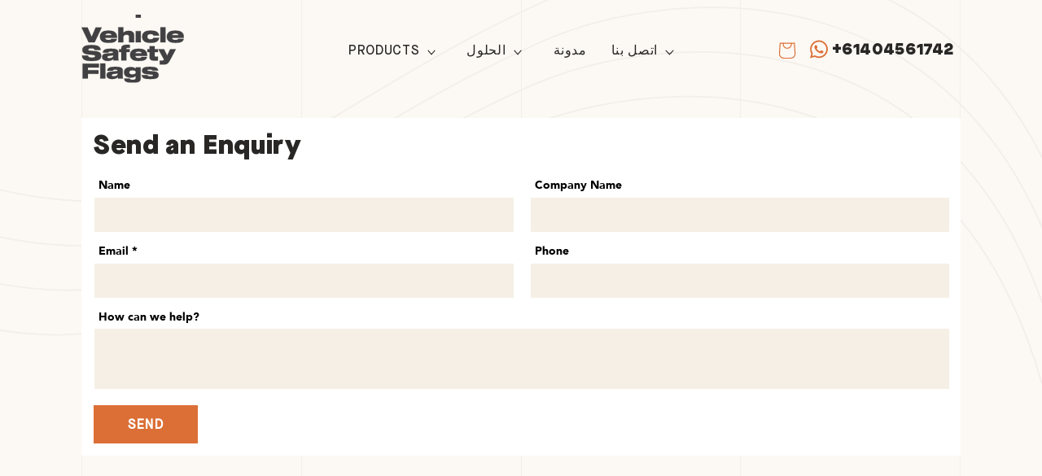

--- FILE ---
content_type: image/svg+xml
request_url: https://vehiclesafetyflags.com/cdn/shop/files/pin-icon.svg?v=1684938976
body_size: -631
content:
<svg width="16" height="16" viewBox="0 0 16 16" fill="none" xmlns="http://www.w3.org/2000/svg">
<path d="M11.9581 3.39743C11.1085 1.93115 9.59931 1.03534 7.92109 1.00111C7.84945 0.999631 7.77734 0.999631 7.70567 1.00111C6.02748 1.03534 4.51833 1.93115 3.66865 3.39743C2.80016 4.89619 2.77639 6.6965 3.60507 8.21329L7.07671 14.5676C7.07827 14.5704 7.07983 14.5732 7.08144 14.576C7.23419 14.8415 7.50782 15 7.81344 15C8.11903 15 8.39266 14.8415 8.54537 14.576C8.54699 14.5732 8.54854 14.5704 8.5501 14.5676L12.0217 8.21329C12.8504 6.6965 12.8266 4.89619 11.9581 3.39743ZM7.81338 7.34376C6.72781 7.34376 5.84463 6.46058 5.84463 5.37501C5.84463 4.28944 6.72781 3.40626 7.81338 3.40626C8.89895 3.40626 9.78213 4.28944 9.78213 5.37501C9.78213 6.46058 8.89898 7.34376 7.81338 7.34376Z" fill="#DB6F36"/>
</svg>


--- FILE ---
content_type: image/svg+xml
request_url: https://vehiclesafetyflags.com/cdn/shop/files/Elipce.svg?v=1684927841
body_size: 1831
content:
<svg width="321" height="157" viewBox="0 0 321 157" fill="none" xmlns="http://www.w3.org/2000/svg">
<path d="M320.5 80.4427C320.5 99.1497 312.857 119.76 300.167 140.176C287.48 160.587 269.773 180.766 249.705 198.601C229.637 216.436 207.22 231.916 185.122 242.936C163.018 253.958 141.268 260.5 122.524 260.5C47.3997 260.5 -13.5 199.646 -13.5 124.579C-13.5 87.0385 3.8013 46.7466 25.8068 22.5763C36.8121 10.4883 48.9394 2.49211 60.6068 0.824737C72.2222 -0.835208 83.4848 3.76339 92.8597 17.1054C102.461 30.7695 121.634 36.7864 144.768 39.3918C164.129 41.5722 186.4 41.3743 208.419 41.1787C212.742 41.1402 217.055 41.1019 221.334 41.0817C247.447 40.9583 272.291 41.5093 290.603 46.7733C299.753 49.4036 307.224 53.1983 312.406 58.6321C317.575 64.0527 320.5 71.1412 320.5 80.4427Z" stroke="white"/>
<path opacity="0.9" d="M301.5 90.8196C301.5 108.444 294.293 127.864 282.324 147.105C270.359 166.339 253.659 185.357 234.73 202.166C215.802 218.974 194.658 233.563 173.816 243.948C152.968 254.336 132.455 260.5 114.781 260.5C43.9326 260.5 -13.5 203.156 -13.5 132.419C-13.5 97.0439 2.81705 59.0745 23.5699 36.2983C33.9489 24.9074 45.3828 17.376 56.3793 15.8058C67.324 14.243 77.9379 18.5712 86.7759 31.139C95.8404 44.0289 113.938 49.7008 135.76 52.1564C154.025 54.2118 175.035 54.0252 195.805 53.8408C199.882 53.8046 203.951 53.7685 207.987 53.7494C232.619 53.6331 256.051 54.1526 273.319 59.1129C281.947 61.5912 288.99 65.1659 293.873 70.2824C298.743 75.3857 301.5 82.0594 301.5 90.8196Z" stroke="white"/>
<path opacity="0.8" d="M282.5 101.196C282.5 117.738 275.73 135.968 264.482 154.033C253.238 172.092 237.544 189.948 219.755 205.73C201.966 221.512 182.096 235.21 162.51 244.96C142.918 254.714 123.643 260.5 107.038 260.5C40.4654 260.5 -13.5 206.665 -13.5 140.26C-13.5 107.049 1.83278 71.4025 21.333 50.0203C31.0857 39.3265 41.8262 32.26 52.1518 30.7868C62.4257 29.3211 72.391 33.3789 80.6921 45.1727C89.2199 57.2883 106.241 62.6151 126.752 64.9211C143.921 66.8513 163.67 66.6761 183.191 66.5029C187.023 66.4689 190.846 66.435 194.64 66.4171C217.792 66.3079 239.81 66.796 256.035 71.4524C264.142 73.7789 270.756 77.1335 275.34 81.9327C279.911 86.7187 282.5 92.9777 282.5 101.196Z" stroke="white"/>
<path opacity="0.7" d="M263.5 111.573C263.5 127.032 257.166 144.073 246.639 160.962C236.117 177.845 221.429 194.539 204.78 209.295C188.131 224.05 169.534 236.857 151.204 245.973C132.868 255.092 114.831 260.5 99.2945 260.5C36.9982 260.5 -13.5 210.175 -13.5 148.1C-13.5 117.055 0.848505 83.7304 19.0961 63.7424C28.2224 53.7456 38.2696 47.1439 47.9244 45.7679C57.5275 44.3993 66.8442 48.1868 74.6084 59.2063C82.5993 70.5477 98.5452 75.5295 117.744 77.6858C133.817 79.4909 152.304 79.327 170.577 79.1651C174.164 79.1333 177.742 79.1016 181.293 79.0848C202.964 78.9827 223.569 79.4393 238.752 83.7919C246.337 85.9665 252.521 89.1012 256.807 93.5831C261.08 98.0518 263.5 103.896 263.5 111.573Z" stroke="white"/>
<path opacity="0.6" d="M244.5 121.95C244.5 136.327 238.602 152.177 228.797 167.89C218.996 183.598 205.314 199.13 189.805 212.859C174.296 226.588 156.973 238.504 139.898 246.985C122.817 255.469 106.019 260.5 91.5514 260.5C33.5309 260.5 -13.5 213.685 -13.5 155.94C-13.5 127.06 -0.135791 96.0584 16.8592 77.4644C25.3591 68.1648 34.713 62.0278 43.6968 60.749C52.6293 59.4774 61.2974 62.9946 68.5246 73.24C75.9789 83.8071 90.849 88.4438 108.736 90.4504C123.713 92.1305 140.939 91.978 157.963 91.8272C161.304 91.7977 164.638 91.7681 167.945 91.7526C188.137 91.6575 207.329 92.0827 221.468 96.1315C228.532 98.1541 234.287 101.069 238.274 105.233C242.248 109.385 244.5 114.814 244.5 121.95Z" stroke="white"/>
<path opacity="0.5" d="M225.5 132.327C225.5 145.621 220.039 160.281 210.955 174.819C201.875 189.35 189.199 203.721 174.83 216.424C160.461 229.126 144.411 240.151 128.592 247.997C112.767 255.847 97.2068 260.5 83.8082 260.5C30.0635 260.5 -13.5 217.194 -13.5 163.78C-13.5 137.066 -1.12011 108.386 14.6223 91.1865C22.4958 82.584 31.1563 76.9118 39.4693 75.73C47.7311 74.5556 55.7506 77.8025 62.4409 87.2737C69.3584 97.0665 83.1529 101.358 99.7286 103.215C113.609 104.77 129.574 104.629 145.349 104.489C148.445 104.462 151.534 104.435 154.598 104.42C173.309 104.332 191.088 104.726 204.184 108.471C210.727 110.342 216.053 113.037 219.741 116.884C223.417 120.718 225.5 125.733 225.5 132.327Z" stroke="white"/>
<path opacity="0.4" d="M206.5 142.704C206.5 154.915 201.475 168.385 193.112 181.747C184.754 195.103 173.084 208.311 159.855 219.988C146.626 231.664 131.849 241.798 117.286 249.01C102.717 256.225 88.3947 260.5 76.0651 260.5C26.596 260.5 -13.5 220.704 -13.5 171.621C-13.5 147.071 -2.10445 120.715 12.3853 104.909C19.6325 97.0032 27.5996 91.7957 35.2418 90.7111C42.833 89.6337 50.2039 92.6104 56.3572 101.307C62.738 110.326 75.4567 114.273 90.7207 115.98C103.504 117.41 118.209 117.28 132.735 117.152C135.586 117.126 138.43 117.101 141.251 117.088C158.482 117.007 174.847 117.369 186.901 120.811C192.922 122.529 197.819 125.004 201.208 128.534C204.585 132.051 206.5 136.651 206.5 142.704Z" stroke="white"/>
<path opacity="0.3" d="M187.5 153.081C187.5 164.209 182.912 176.49 175.27 188.676C167.633 200.855 156.97 212.902 144.88 223.552C132.791 234.202 119.288 243.445 105.981 250.022C92.6672 256.603 79.5827 260.5 68.3219 260.5C23.1284 260.5 -13.5 224.213 -13.5 179.461C-13.5 157.077 -3.08884 133.043 10.1482 118.631C16.769 111.422 24.0428 106.68 31.0143 105.692C37.935 104.712 44.6573 107.418 50.2736 115.341C56.1177 123.585 67.7607 127.187 81.7129 128.744C93.4004 130.049 106.844 129.931 120.121 129.814C122.726 129.791 125.326 129.768 127.904 129.756C143.654 129.682 158.607 130.013 169.617 133.15C175.117 134.717 179.585 136.972 182.676 140.185C185.753 143.384 187.5 147.569 187.5 153.081Z" stroke="white"/>
<path opacity="0.2" d="M168.5 163.458C168.5 173.503 164.348 184.594 157.428 195.604C150.512 206.608 140.855 217.493 129.905 227.117C118.956 236.74 106.726 245.091 94.6749 251.034C82.6172 256.981 70.7707 260.5 60.5788 260.5C19.6606 260.5 -13.5 227.722 -13.5 187.301C-13.5 167.083 -4.07326 145.371 7.91109 132.353C13.9055 125.842 20.4859 121.564 26.7867 120.673C33.037 119.79 39.1108 122.227 44.19 129.375C49.4974 136.845 60.0647 140.101 72.7051 141.509C83.2963 142.689 95.4785 142.582 107.507 142.476C109.867 142.455 112.221 142.434 114.557 142.423C128.827 142.357 142.366 142.656 152.334 145.49C157.312 146.905 161.351 148.94 164.143 151.835C166.922 154.718 168.5 158.488 168.5 163.458Z" stroke="white"/>
<path opacity="0.1" d="M168.5 178.458C168.5 188.503 164.348 199.594 157.428 210.604C150.512 221.608 140.855 232.493 129.905 242.117C118.956 251.74 106.726 260.091 94.6749 266.034C82.6172 271.981 70.7707 275.5 60.5788 275.5C19.6606 275.5 -13.5 242.722 -13.5 202.301C-13.5 182.083 -4.07326 160.371 7.91109 147.353C13.9055 140.842 20.4859 136.564 26.7867 135.673C33.037 134.79 39.1108 137.227 44.19 144.375C49.4974 151.845 60.0647 155.101 72.7051 156.509C83.2963 157.689 95.4785 157.582 107.507 157.476C109.867 157.455 112.221 157.434 114.557 157.423C128.827 157.357 142.366 157.656 152.334 160.49C157.312 161.905 161.351 163.94 164.143 166.835C166.922 169.718 168.5 173.488 168.5 178.458Z" stroke="white"/>
<path opacity="0.1" d="M168.5 193.458C168.5 203.503 164.348 214.594 157.428 225.604C150.512 236.608 140.855 247.493 129.905 257.117C118.956 266.74 106.726 275.091 94.6749 281.034C82.6172 286.981 70.7707 290.5 60.5788 290.5C19.6606 290.5 -13.5 257.722 -13.5 217.301C-13.5 197.083 -4.07326 175.371 7.91109 162.353C13.9055 155.842 20.4859 151.564 26.7867 150.673C33.037 149.79 39.1108 152.227 44.19 159.375C49.4974 166.845 60.0647 170.101 72.7051 171.509C83.2963 172.689 95.4785 172.582 107.507 172.476C109.867 172.455 112.221 172.434 114.557 172.423C128.827 172.357 142.366 172.656 152.334 175.49C157.312 176.905 161.351 178.94 164.143 181.835C166.922 184.718 168.5 188.488 168.5 193.458Z" stroke="white"/>
</svg>


--- FILE ---
content_type: text/javascript
request_url: https://vehiclesafetyflags.com/cdn/shop/t/3/assets/custom.js?v=32342474641567610261706525167
body_size: 319
content:
function captureFormData(){const formData=$("#vehicle_safety_flags_form").serializeArray();var additionalData={},checkboxesAndRadios=$(".addedProduct");checkboxesAndRadios.each(function(index){var inputType=$(this).attr("type");if(inputType==="checkbox"){if($(this).is(":checked")){var value=$(this).data("value");additionalData["enq_item_"+(index+1)]=value}}else if(inputType==="radio"&&$(this).is(":checked")){var collectionVal=$(this).data("id"),quantity=$(".item-quantity.quantity-"+collectionVal).text(),value=$(this).data("value");additionalData["quote_item_"+(index+1)]=quantity+""+value}});const formObject={};$.each(formData,function(_,field){formObject[field.name]=field.value});var getTab=$("#vehicle_safety_flags_form li .active").attr("data-tab");return formObject.en_request=getTab,$.extend(formObject,additionalData),formObject}$(document).ready(function(){$(".en-submit").click(function(){event.preventDefault(),$(this).addClass("loading");let name=$("input[name=en_name]").val(),email=$("input[name=en_email]").val();var error=!1;if(name==""){var error=!0;$("input[name=en_name]").css("border","red 1px solid"),$(".error-message").show()}else $(".error-message").hide();if(email==""){var error=!0;$("input[name=en_email]").css("border","red 1px solid"),$(".error-message").show()}else $(".error-message").hide();if(error)return $(this).removeClass("loading"),!1;{const formData=captureFormData();$.ajax({url:"https://enquiry.vehiclesafetyflags.com/wp-json/wp/v2/create",type:"POST",dataType:"json",data:JSON.stringify(formData),contentType:"application/json",success:function(response){if($(".en-submit").removeClass("loading"),response.status=="captcherror")return $(".response-data").html('<span class="error">'+response.message+"</span>").show("1000"),setTimeout(function(){$(".response-data").fadeOut(1e3)},2e3),!1;response.status=="success"?$(".response-data").html('<span class="success">'+response.message+"</span>").show("1000"):$(".response-data").html('<span class="error">'+response.message+"</span>").show("1000"),setTimeout(function(){$(".response-data").fadeOut(1e3),window.location.href="/pages/thank-you"},3e3)},error:function(error2){$(".en-submit").removeClass("loading"),$(".response-data").html('<span class="error">Something went wrong. Please try later or Contact with adminstrator.</span>').show(),setTimeout(function(){$(".response-data").fadeOut(1e3),location.reload()},3e3)}})}}),$(".increment-btn").click(function(){var input=$(this).prev("input"),value=parseInt(input.val());input.val(value+1)}),$(".decrement-btn").click(function(){var input=$(this).next("input"),value=parseInt(input.val());value>1&&input.val(value-1)}),$(".sample-slider").hide(),$(document).on("change","#26298-select-1",function(){switch($(".sample-slider").hide(),console.log($(this).attr("data-id")),$("._2flags.form-block").css("display","none"),this.value){case"Top LED Whip":$("#top-led-slider").css("display","block");break;case"LED Buggy Whip":$("#led-buggy-slider").css("display","block");break;case"LED Spiral Whip - Red":$("#led-spiral-red-slider").css("display","block");break;case"LED Ultra Whip - Red":$("#led-ultra-whip-slider").css("display","block");break;case"1 Piece Pole - Red":$("#1piece-pole-slider").css("display","block");break;case"2 Piece Pole - Red":$("#2piece-pole-slider").css("display","block");break;case"1 Piece Pole - White":$("#1piece-poleWhite-slider").css("display","block");break;case"2 Piece Pole - White":$("#2piece-poleWhite-slider").css("display","block");break;case"What Type of Vehicle Safety Flags Sample Do You Want?":$("._2flags form-block").css("display","block");break;default:$("._2flags form-block").attr("style","");break}})});
//# sourceMappingURL=/cdn/shop/t/3/assets/custom.js.map?v=32342474641567610261706525167


--- FILE ---
content_type: application/javascript; charset=utf-8
request_url: https://g10498469755.co/gr?id=-NYYEuTeWzP8a6xK6F6q&refurl=&winurl=https%3A%2F%2Fvehiclesafetyflags.com%2Far-qa%2Fpages%2Fcontact-us
body_size: 235
content:
if (typeof georedirect1687439779981loaded === "function") { georedirect1687439779981loaded(); }if (typeof georedirectLoaded !== "undefined" && typeof georedirectLoaded["-NYYEuTeWzP8a6xK6F6q"] === "function") { georedirectLoaded["-NYYEuTeWzP8a6xK6F6q"](); }if (typeof georedirect1687439779981Status === "function") { georedirect1687439779981Status(0); }/*geo targetly - geo redirect - run*/

--- FILE ---
content_type: image/svg+xml
request_url: https://vehiclesafetyflags.com/cdn/shop/files/headset.svg?v=1684928925
body_size: -247
content:
<svg width="20" height="21" viewBox="0 0 20 21" fill="none" xmlns="http://www.w3.org/2000/svg">
<path d="M17.5001 10.871V9.625C17.5001 7.53642 16.7099 5.53338 15.3034 4.05653C13.8969 2.57969 11.9892 1.75 10.0001 1.75C8.011 1.75 6.10334 2.57969 4.69682 4.05653C3.2903 5.53338 2.50012 7.53642 2.50012 9.625V10.871C1.62609 11.2751 0.910789 11.9822 0.473973 12.8739C0.0371571 13.7657 -0.094661 14.7879 0.100586 15.7695C0.295833 16.7511 0.806295 17.6324 1.54651 18.266C2.28673 18.8996 3.21178 19.247 4.16679 19.25C4.60882 19.25 5.03274 19.0656 5.3453 18.7374C5.65786 18.4093 5.83346 17.9641 5.83346 17.5V12.25C5.83346 11.7859 5.65786 11.3408 5.3453 11.0126C5.03274 10.6844 4.60882 10.5 4.16679 10.5V9.625C4.16679 8.00055 4.78137 6.44263 5.87533 5.29397C6.9693 4.14531 8.45303 3.5 10.0001 3.5C11.5472 3.5 13.031 4.14531 14.1249 5.29397C15.2189 6.44263 15.8335 8.00055 15.8335 9.625V10.5C15.3914 10.5 14.9675 10.6844 14.6549 11.0126C14.3424 11.3408 14.1668 11.7859 14.1668 12.25V17.5H11.6668C11.4458 17.5 11.2338 17.5922 11.0775 17.7563C10.9213 17.9204 10.8335 18.1429 10.8335 18.375C10.8335 18.6071 10.9213 18.8296 11.0775 18.9937C11.2338 19.1578 11.4458 19.25 11.6668 19.25H15.8335C16.7885 19.247 17.7135 18.8996 18.4537 18.266C19.194 17.6324 19.7044 16.7511 19.8997 15.7695C20.0949 14.7879 19.9631 13.7657 19.5263 12.8739C19.0895 11.9822 18.3742 11.2751 17.5001 10.871ZM4.16679 17.5C3.50375 17.5 2.86786 17.2234 2.39902 16.7312C1.93018 16.2389 1.66679 15.5712 1.66679 14.875C1.66679 14.1788 1.93018 13.5111 2.39902 13.0188C2.86786 12.5266 3.50375 12.25 4.16679 12.25V17.5ZM15.8335 17.5V12.25C16.4965 12.25 17.1324 12.5266 17.6012 13.0188C18.0701 13.5111 18.3335 14.1788 18.3335 14.875C18.3335 15.5712 18.0701 16.2389 17.6012 16.7312C17.1324 17.2234 16.4965 17.5 15.8335 17.5Z" fill="white"/>
</svg>


--- FILE ---
content_type: image/svg+xml
request_url: https://vehiclesafetyflags.com/cdn/shop/files/60d98a912e36c881d1ecaaa9_logo_vsf.svg?v=1684485364&width=130
body_size: 1578
content:
<svg xmlns="http://www.w3.org/2000/svg" viewBox="0 0 590.33 394.9"><defs><style>.cls-1,.cls-2{fill:#414042;}.cls-1{stroke:#414042;stroke-miterlimit:10;}</style></defs><g id="Layer_2" data-name="Layer 2"><g id="Layer_4" data-name="Layer 4"><path class="cls-1" d="M58.48,127.93h.69l23-53.81h34.93L76.17,160.65H41.7L.79,74.12H35.61Z"/><path class="cls-1" d="M204.64,134.47H136.73q.81,6.3,5.34,9.33t13.74,3q8.26,0,11.83-2t4.6-4.42h31.83q-.91,10.43-11.32,16.72t-36.94,6.3q-25.86,0-37.69-9t-11.84-26.48q0-17.46,11.78-26.54t37.52-9.09q25.5,0,37.4,9.09t11.9,26.54Q204.88,130.84,204.64,134.47ZM143,111.33a11.64,11.64,0,0,0-5.8,7.51H174a11.64,11.64,0,0,0-5.8-7.51q-4.42-2.43-12.58-2.43T143,111.33Z"/><path class="cls-1" d="M295.25,99.75q8.44,6.36,8.45,19.09v41.81H274.51V128.9q0-6.54-3.85-9.58c-2.57-2-6.34-3-11.32-3a21.65,21.65,0,0,0-12.81,3.7q-5.24,3.7-5.23,12.3v28.36H212.11V72.91H241.3v30.54H242q10.8-10.07,30.11-10.06Q286.8,93.39,295.25,99.75Z"/><path class="cls-1" d="M312.66,95.09h29.19v65.56H312.66Z"/><path class="cls-1" d="M414.93,134.11h32.64q-1.15,14.17-12.41,21.75t-37.23,7.57q-25.41,0-37.12-9t-11.72-26.48q0-17.46,11.72-26.54t37.12-9.09q25.74,0,36.94,7.45t12.58,21.39h-32.4a11.44,11.44,0,0,0-4.94-6.24q-3.8-2.48-12.18-2.48-9.66,0-14.08,4t-4.42,11.51q0,15.39,18.5,15.39Q412.75,143.32,414.93,134.11Z"/><path class="cls-1" d="M454.81,72.91H484v87.74H454.81Z"/><path class="cls-1" d="M589.6,134.47H521.69q.79,6.3,5.34,9.33t13.73,3q8.28,0,11.84-2c2.37-1.33,3.91-2.8,4.59-4.42H589q-.93,10.43-11.32,16.72t-37,6.3q-25.86,0-37.69-9t-11.84-26.48q0-17.46,11.78-26.54t37.52-9.09q25.51,0,37.41,9.09t11.89,26.54Q589.83,130.84,589.6,134.47ZM528,111.33a11.64,11.64,0,0,0-5.8,7.51h36.77a11.67,11.67,0,0,0-5.8-7.51q-4.43-2.43-12.59-2.43T528,111.33Z"/><path class="cls-1" d="M70.94,197.79q-4.87-2.31-14.07-2.31-9.42,0-13.45,1.88t-4,5.51a4.52,4.52,0,0,0,2.41,4.25c1.61.89,4.37,1.53,8.28,1.94L83.53,212q15.16,1.33,22.81,7.64t7.64,19q0,12-6.15,18.54t-18,9q-11.9,2.49-31.43,2.49Q39.63,268.68,28,266t-17.86-9.57q-6.27-6.91-6.73-19.51H37.91q1.26,6.9,6.37,9.51T59.51,249c6.9,0,11.85-.66,14.88-2s4.54-3.42,4.54-6.25a5.46,5.46,0,0,0-2.64-5.08,19.37,19.37,0,0,0-7.93-2.06l-32.18-3.28q-15.29-1.57-23-7.39T5.5,204.45q0-10.78,6.15-17t17.58-8.78q11.43-2.55,28.67-2.55t28.5,2.61q11.37,2.61,17.75,9t6.73,17.57H76.75A9.79,9.79,0,0,0,70.94,197.79Z"/><path class="cls-1" d="M212.86,261a9,9,0,0,0,1.32,3.88v.73H185.45Q184,263.82,184,259V256.8q-4.61,5.7-13,8.67t-20.4,3q-13.9,0-22.69-5.27T119,246.74q0-10.67,5.81-15.51t16.95-5.69l33.67-2.91a12.17,12.17,0,0,0,5.17-1.21,3.3,3.3,0,0,0,1.61-3q0-2.55-3.05-3.7t-9.71-1.15a28.36,28.36,0,0,0-10,1.45,7.46,7.46,0,0,0-4.77,5H123.4q.34-9,5.86-13.93t15.11-6.85a129.44,129.44,0,0,1,24.19-1.88,153.29,153.29,0,0,1,24.59,1.58q9.32,1.58,14.37,6.12t5,13.27V255.1A49.86,49.86,0,0,0,212.86,261ZM183.5,235.11a8.62,8.62,0,0,1-2.64,1c-1.15.28-2.26.5-3.34.67L158,239.35a14.36,14.36,0,0,0-6.49,2.18,5.38,5.38,0,0,0-2.13,4.61,5.06,5.06,0,0,0,2.7,4.84q2.7,1.46,8.33,1.46,9.66,0,16.38-3.76a12.33,12.33,0,0,0,6.72-11.51Z"/><path class="cls-1" d="M261.24,193.36a5.11,5.11,0,0,0-2.82,5l.12,1.7H278v17H258.54v48.6H229.35v-48.6H217.17v-17h12.18v-4.36q0-12.24,8.56-16.85t26-4.6a112.59,112.59,0,0,1,15.4,1.09v17q-5.86-.36-8.16-.36Q264.06,192,261.24,193.36Z"/><path class="cls-1" d="M378.16,239.47H310.25q.81,6.3,5.34,9.33t13.74,3q8.26,0,11.83-2t4.6-4.42h31.83q-.91,10.43-11.32,16.72t-36.94,6.3q-25.86,0-37.7-9T279.8,232.93q0-17.46,11.78-26.54t37.52-9.09q25.5,0,37.4,9.09t11.89,26.54C378.39,234.87,378.32,237.05,378.16,239.47Zm-61.65-23.14a11.64,11.64,0,0,0-5.8,7.51h36.77a11.64,11.64,0,0,0-5.8-7.51q-4.43-2.43-12.58-2.43T316.51,216.33Z"/><path class="cls-1" d="M440.79,243.23v22.42q-2.76.36-7.93.72c-3.45.25-6.7.37-9.77.37q-12.18,0-18.84-2.12t-9.37-6.85q-2.7-4.72-2.7-13.33V217.05H379.89v-17h12.29V182.52h29.19v17.57h19.54v17H421.37V238.5c0,2,.63,3.4,1.9,4.12s3.46,1.09,6.6,1.09A100.74,100.74,0,0,0,440.79,243.23Z"/><path class="cls-1" d="M509.28,265.28q-5.4,10.07-10.34,15.15a26.24,26.24,0,0,1-11.44,7q-6.5,1.94-17.29,1.94-13.21,0-18.85-.12V266.37h12.07a24.48,24.48,0,0,0,7.24-.78,6.24,6.24,0,0,0,3.45-2.73l1.26-2.3-32.87-60.47h33.33L493,236.56h.69l17-36.47h33.21Z"/><path class="cls-1" d="M37,306.91v15.14H98v21.09H37v27.51H7.34V284.12H101v22.79Z"/><path class="cls-1" d="M108.58,282.91h29.19v87.74H108.58Z"/><path class="cls-1" d="M238.49,366a9,9,0,0,0,1.32,3.88v.73H211.08c-1-1.22-1.49-3.44-1.49-6.67V361.8q-4.6,5.7-13.05,8.67t-20.39,3q-13.9,0-22.7-5.27t-8.79-16.42q0-10.67,5.8-15.51t16.95-5.69l33.67-2.91a12.09,12.09,0,0,0,5.17-1.21,3.28,3.28,0,0,0,1.61-3q0-2.55-3-3.7t-9.71-1.15A28.38,28.38,0,0,0,185.05,320a7.46,7.46,0,0,0-4.77,5H149q.34-9,5.86-13.93T170,304.18a129.37,129.37,0,0,1,24.19-1.88,153.38,153.38,0,0,1,24.59,1.58q9.3,1.58,14.36,6.12t5.06,13.27V360.1A49.86,49.86,0,0,0,238.49,366Zm-29.36-25.93a8.8,8.8,0,0,1-2.65,1c-1.15.28-2.26.5-3.33.67l-19.53,2.54a14.41,14.41,0,0,0-6.5,2.18,5.37,5.37,0,0,0-2.12,4.61,5.06,5.06,0,0,0,2.7,4.84c1.8,1,4.57,1.46,8.33,1.46q9.65,0,16.37-3.76a12.32,12.32,0,0,0,6.73-11.51Z"/><path class="cls-1" d="M341.39,305.09v61.07q0,11-3.27,16.85t-13.28,8.6q-10,2.79-30.56,2.79-19.65,0-29.82-2.79t-13.79-7.75q-3.63-5-4.2-13.09h32.18a10.9,10.9,0,0,0,2.12,3.63,9.73,9.73,0,0,0,4.6,2.37,36.07,36.07,0,0,0,9.14.91,41.17,41.17,0,0,0,11.26-1.16c2.53-.76,4.23-2,5.11-3.57a14.38,14.38,0,0,0,1.32-6.79v-9.33h-.69q-9.64,8.61-26.89,8.61-19.41,0-29.47-7.76t-10.06-23.27q0-15.37,10.06-23.2t29.47-7.82q17.82,0,27.47,9.21h.69v-7.51ZM308.3,343.32a10.2,10.2,0,0,0,4.71-8.91,10,10,0,0,0-4.71-8.84q-4.73-3.15-14.48-3.15t-14,3.09a10.24,10.24,0,0,0-4.37,8.9,10.37,10.37,0,0,0,4.37,9q4.36,3.09,14,3.09T308.3,343.32Z"/><path class="cls-1" d="M404.48,319.39q-3.92-1.45-11.15-1.46c-5,0-8.46.39-10.45,1.15s-3,2-3,3.58a2.78,2.78,0,0,0,1.72,2.73,23.22,23.22,0,0,0,6.32,1.27l31.37,2.54a49.4,49.4,0,0,1,14,2.91,17,17,0,0,1,8.22,6.61q2.81,4.42,2.81,12,0,9.35-5.22,14.24t-15.46,6.67q-10.23,1.76-27.69,1.75-16.67,0-26.84-1.75t-15.86-6.85q-5.68-5.08-6.14-14.91h33.09a8.81,8.81,0,0,0,5,6q3.74,1.63,11.89,1.64,8.63,0,11.84-1.27c2.14-.85,3.22-2.2,3.22-4.06a3.22,3.22,0,0,0-1.67-3.09,17.8,17.8,0,0,0-5.92-1.4l-29.18-2.9q-13.34-1.33-19.83-5.82t-6.49-14.79q0-9,5.17-13.75T369,304a147.92,147.92,0,0,1,24.88-1.7,155.23,155.23,0,0,1,25.68,1.76q10.17,1.76,16,6.6t6.15,13.7H409.42A7.46,7.46,0,0,0,404.48,319.39Z"/><rect class="cls-2" x="312.2" width="30.15" height="18.24"/></g></g></svg>